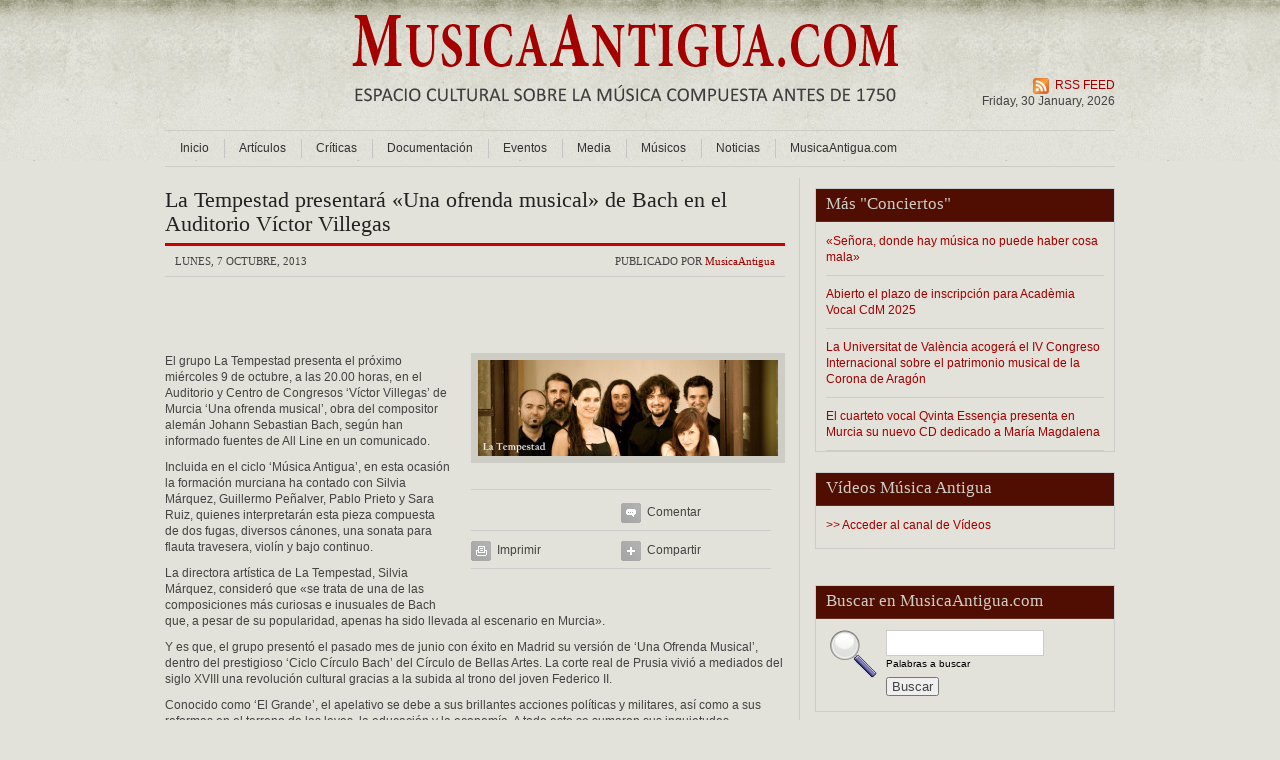

--- FILE ---
content_type: text/html; charset=UTF-8
request_url: https://musicaantigua.com/la-tempestad-presentara-una-ofrenda-musical-de-bach-en-el-auditorio-victor-villegas/
body_size: 14740
content:

<!DOCTYPE html PUBLIC "-//W3C//DTD XHTML 1.0 Transitional//EN" "http://www.w3.org/TR/xhtml1/DTD/xhtml1-transitional.dtd">
<html xmlns="http://www.w3.org/1999/xhtml" dir="ltr" lang="es" prefix="og: https://ogp.me/ns#">

<head profile="http://gmpg.org/xfn/11">
  <meta http-equiv="Content-Type" content="text/html; charset=UTF-8" />
  <meta http-equiv="X-UA-Compatible" content="IE=7" />
  <title>La Tempestad presentará «Una ofrenda musical» de Bach en el Auditorio Víctor Villegas - MusicaAntigua.com MusicaAntigua.com</title>
  <link rel="stylesheet" href="https://musicaantigua.com/wp-content/themes/globalnews/style.css" type="text/css" media="screen" />
  <link rel="stylesheet" href="https://musicaantigua.com/wp-content/themes/globalnews/css/print.css" type="text/css" media="print" />
  <!--[if lte IE 7]><link href="https://musicaantigua.com/wp-content/themes/globalnews/css/iehacks.css" rel="stylesheet" type="text/css" /><![endif]-->
  <!--[if IE 7]><link href="https://musicaantigua.com/wp-content/themes/globalnews/css/ie7hacks.css" rel="stylesheet" type="text/css" /><![endif]-->
  <!--[if IE 6]><link href="https://musicaantigua.com/wp-content/themes/globalnews/css/ie6hacks.css" rel="stylesheet" type="text/css" /><![endif]-->
  <link href="https://musicaantigua.com/wp-content/themes/globalnews/css/superfish.css" rel="stylesheet" type="text/css" />
  <link href="https://musicaantigua.com/wp-content/themes/globalnews/js/fancybox/jquery.fancybox-1.3.1.css" rel="stylesheet" type="text/css" />
  <link rel="alternate" type="application/rss+xml" title="MusicaAntigua.comRSS Feed" href="https://musicaantigua.com/feed/" />
  <link rel="alternate" type="application/atom+xml" title="MusicaAntigua.com Atom Feed" href="https://musicaantigua.com/feed/atom/" />
  <link rel="pingback" href="https://musicaantigua.com/xmlrpc.php" />
  <LINK REL=”SHORTCUT ICON” href=”http://www.musicaantigua.com/favicon.ico “>
  <script type="text/javascript" src="https://musicaantigua.com/wp-content/themes/globalnews/js/jquery.js"></script>
  <!--[if IE 6]>
  <script type="text/javascript" src="https://musicaantigua.com/wp-content/themes/globalnews/js/ie6pngfix.js"></script>
  <script type="text/javascript">
    DD_belatedPNG.fix('img, ul, ol, li, div, p, a, h1, h2, h3, h4, h5, h6, span, input, textarea, td');
  </script>
  <![endif]-->
  <script type="text/javascript" src="https://musicaantigua.com/wp-content/themes/globalnews/js/fancybox/jquery.fancybox-1.3.1.js"></script>
  <script type="text/javascript" src="https://musicaantigua.com/wp-content/themes/globalnews/js/superfish.js"></script>
  <script type="text/javascript" src="https://musicaantigua.com/wp-content/themes/globalnews/js/jcarousellite.js"></script>
  <script type="text/javascript" language="javascript">
    <!--
    $(function() {
      $(document).ready(function() {
        $('ul.sf-menu').superfish();
      });
      $("#news-jcarousel").jCarouselLite({
        btnNext: "#nextbut",
        btnPrev: "#prevbut"
      });
      $("a.zoom").fancybox({
        'titleShow'    : false,
        'transitionIn' : 'elastic',
        'transitionOut': 'elastic'
      });
    });
    //-->
  </script>

    
		<!-- All in One SEO 4.9.0 - aioseo.com -->
	<meta name="description" content="El grupo La Tempestad presenta el próximo miércoles 9 de octubre, a las 20.00 horas, en el Auditorio y Centro de Congresos &#039;Víctor Villegas&#039; de Murcia &#039;Una ofrenda musical&#039;, obra del compositor alemán Johann Sebastian Bach, según han informado fuentes de All Line en un comunicado. Incluida en el ciclo &#039;Música Antigua&#039;, en esta ocasión" />
	<meta name="robots" content="max-image-preview:large" />
	<meta name="author" content="MusicaAntigua"/>
	<link rel="canonical" href="https://musicaantigua.com/la-tempestad-presentara-una-ofrenda-musical-de-bach-en-el-auditorio-victor-villegas/" />
	<meta name="generator" content="All in One SEO (AIOSEO) 4.9.0" />
		<meta property="og:locale" content="es_ES" />
		<meta property="og:site_name" content="MusicaAntigua.com - La web de la Música Antigua" />
		<meta property="og:type" content="article" />
		<meta property="og:title" content="La Tempestad presentará «Una ofrenda musical» de Bach en el Auditorio Víctor Villegas - MusicaAntigua.com" />
		<meta property="og:description" content="El grupo La Tempestad presenta el próximo miércoles 9 de octubre, a las 20.00 horas, en el Auditorio y Centro de Congresos &#039;Víctor Villegas&#039; de Murcia &#039;Una ofrenda musical&#039;, obra del compositor alemán Johann Sebastian Bach, según han informado fuentes de All Line en un comunicado. Incluida en el ciclo &#039;Música Antigua&#039;, en esta ocasión" />
		<meta property="og:url" content="https://musicaantigua.com/la-tempestad-presentara-una-ofrenda-musical-de-bach-en-el-auditorio-victor-villegas/" />
		<meta property="article:published_time" content="2013-10-07T06:15:07+00:00" />
		<meta property="article:modified_time" content="2013-10-07T06:15:07+00:00" />
		<meta property="article:publisher" content="https://www.facebook.com/MusicaAntigua" />
		<meta name="twitter:card" content="summary" />
		<meta name="twitter:title" content="La Tempestad presentará «Una ofrenda musical» de Bach en el Auditorio Víctor Villegas - MusicaAntigua.com" />
		<meta name="twitter:description" content="El grupo La Tempestad presenta el próximo miércoles 9 de octubre, a las 20.00 horas, en el Auditorio y Centro de Congresos &#039;Víctor Villegas&#039; de Murcia &#039;Una ofrenda musical&#039;, obra del compositor alemán Johann Sebastian Bach, según han informado fuentes de All Line en un comunicado. Incluida en el ciclo &#039;Música Antigua&#039;, en esta ocasión" />
		<script type="application/ld+json" class="aioseo-schema">
			{"@context":"https:\/\/schema.org","@graph":[{"@type":"BlogPosting","@id":"https:\/\/musicaantigua.com\/la-tempestad-presentara-una-ofrenda-musical-de-bach-en-el-auditorio-victor-villegas\/#blogposting","name":"La Tempestad presentar\u00e1 \u00abUna ofrenda musical\u00bb de Bach en el Auditorio V\u00edctor Villegas - MusicaAntigua.com","headline":"La Tempestad presentar\u00e1 \u00abUna ofrenda musical\u00bb de Bach en el Auditorio V\u00edctor Villegas","author":{"@id":"https:\/\/musicaantigua.com\/author\/admin\/#author"},"publisher":{"@id":"https:\/\/musicaantigua.com\/#organization"},"datePublished":"2013-10-07T08:15:07+02:00","dateModified":"2013-10-07T08:15:07+02:00","inLanguage":"es-ES","mainEntityOfPage":{"@id":"https:\/\/musicaantigua.com\/la-tempestad-presentara-una-ofrenda-musical-de-bach-en-el-auditorio-victor-villegas\/#webpage"},"isPartOf":{"@id":"https:\/\/musicaantigua.com\/la-tempestad-presentara-una-ofrenda-musical-de-bach-en-el-auditorio-victor-villegas\/#webpage"},"articleSection":"Conciertos"},{"@type":"BreadcrumbList","@id":"https:\/\/musicaantigua.com\/la-tempestad-presentara-una-ofrenda-musical-de-bach-en-el-auditorio-victor-villegas\/#breadcrumblist","itemListElement":[{"@type":"ListItem","@id":"https:\/\/musicaantigua.com#listItem","position":1,"name":"Inicio","item":"https:\/\/musicaantigua.com","nextItem":{"@type":"ListItem","@id":"https:\/\/musicaantigua.com\/category\/eventos-de-musica-antigua\/#listItem","name":"Eventos"}},{"@type":"ListItem","@id":"https:\/\/musicaantigua.com\/category\/eventos-de-musica-antigua\/#listItem","position":2,"name":"Eventos","item":"https:\/\/musicaantigua.com\/category\/eventos-de-musica-antigua\/","nextItem":{"@type":"ListItem","@id":"https:\/\/musicaantigua.com\/category\/eventos-de-musica-antigua\/conciertos-de-musica-antigua\/#listItem","name":"Conciertos"},"previousItem":{"@type":"ListItem","@id":"https:\/\/musicaantigua.com#listItem","name":"Inicio"}},{"@type":"ListItem","@id":"https:\/\/musicaantigua.com\/category\/eventos-de-musica-antigua\/conciertos-de-musica-antigua\/#listItem","position":3,"name":"Conciertos","item":"https:\/\/musicaantigua.com\/category\/eventos-de-musica-antigua\/conciertos-de-musica-antigua\/","nextItem":{"@type":"ListItem","@id":"https:\/\/musicaantigua.com\/la-tempestad-presentara-una-ofrenda-musical-de-bach-en-el-auditorio-victor-villegas\/#listItem","name":"La Tempestad presentar\u00e1 \u00abUna ofrenda musical\u00bb de Bach en el Auditorio V\u00edctor Villegas"},"previousItem":{"@type":"ListItem","@id":"https:\/\/musicaantigua.com\/category\/eventos-de-musica-antigua\/#listItem","name":"Eventos"}},{"@type":"ListItem","@id":"https:\/\/musicaantigua.com\/la-tempestad-presentara-una-ofrenda-musical-de-bach-en-el-auditorio-victor-villegas\/#listItem","position":4,"name":"La Tempestad presentar\u00e1 \u00abUna ofrenda musical\u00bb de Bach en el Auditorio V\u00edctor Villegas","previousItem":{"@type":"ListItem","@id":"https:\/\/musicaantigua.com\/category\/eventos-de-musica-antigua\/conciertos-de-musica-antigua\/#listItem","name":"Conciertos"}}]},{"@type":"Organization","@id":"https:\/\/musicaantigua.com\/#organization","name":"MusicaAntigua.com","description":"La web de la M\u00fasica Antigua","url":"https:\/\/musicaantigua.com\/","sameAs":["https:\/\/www.facebook.com\/MusicaAntigua","https:\/\/www.instagram.com\/musicaantigua\/"]},{"@type":"Person","@id":"https:\/\/musicaantigua.com\/author\/admin\/#author","url":"https:\/\/musicaantigua.com\/author\/admin\/","name":"MusicaAntigua","image":{"@type":"ImageObject","@id":"https:\/\/musicaantigua.com\/la-tempestad-presentara-una-ofrenda-musical-de-bach-en-el-auditorio-victor-villegas\/#authorImage","url":"https:\/\/secure.gravatar.com\/avatar\/fc961909b761887ef0bd50005c567b336e88ff3f40e098eb0fccdec3530ff6bd?s=96&d=mm&r=g","width":96,"height":96,"caption":"MusicaAntigua"}},{"@type":"WebPage","@id":"https:\/\/musicaantigua.com\/la-tempestad-presentara-una-ofrenda-musical-de-bach-en-el-auditorio-victor-villegas\/#webpage","url":"https:\/\/musicaantigua.com\/la-tempestad-presentara-una-ofrenda-musical-de-bach-en-el-auditorio-victor-villegas\/","name":"La Tempestad presentar\u00e1 \u00abUna ofrenda musical\u00bb de Bach en el Auditorio V\u00edctor Villegas - MusicaAntigua.com","description":"El grupo La Tempestad presenta el pr\u00f3ximo mi\u00e9rcoles 9 de octubre, a las 20.00 horas, en el Auditorio y Centro de Congresos 'V\u00edctor Villegas' de Murcia 'Una ofrenda musical', obra del compositor alem\u00e1n Johann Sebastian Bach, seg\u00fan han informado fuentes de All Line en un comunicado. Incluida en el ciclo 'M\u00fasica Antigua', en esta ocasi\u00f3n","inLanguage":"es-ES","isPartOf":{"@id":"https:\/\/musicaantigua.com\/#website"},"breadcrumb":{"@id":"https:\/\/musicaantigua.com\/la-tempestad-presentara-una-ofrenda-musical-de-bach-en-el-auditorio-victor-villegas\/#breadcrumblist"},"author":{"@id":"https:\/\/musicaantigua.com\/author\/admin\/#author"},"creator":{"@id":"https:\/\/musicaantigua.com\/author\/admin\/#author"},"datePublished":"2013-10-07T08:15:07+02:00","dateModified":"2013-10-07T08:15:07+02:00"},{"@type":"WebSite","@id":"https:\/\/musicaantigua.com\/#website","url":"https:\/\/musicaantigua.com\/","name":"MusicaAntigua.com","description":"La web de la M\u00fasica Antigua","inLanguage":"es-ES","publisher":{"@id":"https:\/\/musicaantigua.com\/#organization"}}]}
		</script>
		<!-- All in One SEO -->

<link rel="alternate" type="application/rss+xml" title="MusicaAntigua.com &raquo; Comentario La Tempestad presentará «Una ofrenda musical» de Bach en el Auditorio Víctor Villegas del feed" href="https://musicaantigua.com/la-tempestad-presentara-una-ofrenda-musical-de-bach-en-el-auditorio-victor-villegas/feed/" />
<link rel="alternate" title="oEmbed (JSON)" type="application/json+oembed" href="https://musicaantigua.com/wp-json/oembed/1.0/embed?url=https%3A%2F%2Fmusicaantigua.com%2Fla-tempestad-presentara-una-ofrenda-musical-de-bach-en-el-auditorio-victor-villegas%2F" />
<link rel="alternate" title="oEmbed (XML)" type="text/xml+oembed" href="https://musicaantigua.com/wp-json/oembed/1.0/embed?url=https%3A%2F%2Fmusicaantigua.com%2Fla-tempestad-presentara-una-ofrenda-musical-de-bach-en-el-auditorio-victor-villegas%2F&#038;format=xml" />
<style id='wp-img-auto-sizes-contain-inline-css' type='text/css'>
img:is([sizes=auto i],[sizes^="auto," i]){contain-intrinsic-size:3000px 1500px}
/*# sourceURL=wp-img-auto-sizes-contain-inline-css */
</style>
<style id='wp-emoji-styles-inline-css' type='text/css'>

	img.wp-smiley, img.emoji {
		display: inline !important;
		border: none !important;
		box-shadow: none !important;
		height: 1em !important;
		width: 1em !important;
		margin: 0 0.07em !important;
		vertical-align: -0.1em !important;
		background: none !important;
		padding: 0 !important;
	}
/*# sourceURL=wp-emoji-styles-inline-css */
</style>
<style id='wp-block-library-inline-css' type='text/css'>
:root{--wp-block-synced-color:#7a00df;--wp-block-synced-color--rgb:122,0,223;--wp-bound-block-color:var(--wp-block-synced-color);--wp-editor-canvas-background:#ddd;--wp-admin-theme-color:#007cba;--wp-admin-theme-color--rgb:0,124,186;--wp-admin-theme-color-darker-10:#006ba1;--wp-admin-theme-color-darker-10--rgb:0,107,160.5;--wp-admin-theme-color-darker-20:#005a87;--wp-admin-theme-color-darker-20--rgb:0,90,135;--wp-admin-border-width-focus:2px}@media (min-resolution:192dpi){:root{--wp-admin-border-width-focus:1.5px}}.wp-element-button{cursor:pointer}:root .has-very-light-gray-background-color{background-color:#eee}:root .has-very-dark-gray-background-color{background-color:#313131}:root .has-very-light-gray-color{color:#eee}:root .has-very-dark-gray-color{color:#313131}:root .has-vivid-green-cyan-to-vivid-cyan-blue-gradient-background{background:linear-gradient(135deg,#00d084,#0693e3)}:root .has-purple-crush-gradient-background{background:linear-gradient(135deg,#34e2e4,#4721fb 50%,#ab1dfe)}:root .has-hazy-dawn-gradient-background{background:linear-gradient(135deg,#faaca8,#dad0ec)}:root .has-subdued-olive-gradient-background{background:linear-gradient(135deg,#fafae1,#67a671)}:root .has-atomic-cream-gradient-background{background:linear-gradient(135deg,#fdd79a,#004a59)}:root .has-nightshade-gradient-background{background:linear-gradient(135deg,#330968,#31cdcf)}:root .has-midnight-gradient-background{background:linear-gradient(135deg,#020381,#2874fc)}:root{--wp--preset--font-size--normal:16px;--wp--preset--font-size--huge:42px}.has-regular-font-size{font-size:1em}.has-larger-font-size{font-size:2.625em}.has-normal-font-size{font-size:var(--wp--preset--font-size--normal)}.has-huge-font-size{font-size:var(--wp--preset--font-size--huge)}.has-text-align-center{text-align:center}.has-text-align-left{text-align:left}.has-text-align-right{text-align:right}.has-fit-text{white-space:nowrap!important}#end-resizable-editor-section{display:none}.aligncenter{clear:both}.items-justified-left{justify-content:flex-start}.items-justified-center{justify-content:center}.items-justified-right{justify-content:flex-end}.items-justified-space-between{justify-content:space-between}.screen-reader-text{border:0;clip-path:inset(50%);height:1px;margin:-1px;overflow:hidden;padding:0;position:absolute;width:1px;word-wrap:normal!important}.screen-reader-text:focus{background-color:#ddd;clip-path:none;color:#444;display:block;font-size:1em;height:auto;left:5px;line-height:normal;padding:15px 23px 14px;text-decoration:none;top:5px;width:auto;z-index:100000}html :where(.has-border-color){border-style:solid}html :where([style*=border-top-color]){border-top-style:solid}html :where([style*=border-right-color]){border-right-style:solid}html :where([style*=border-bottom-color]){border-bottom-style:solid}html :where([style*=border-left-color]){border-left-style:solid}html :where([style*=border-width]){border-style:solid}html :where([style*=border-top-width]){border-top-style:solid}html :where([style*=border-right-width]){border-right-style:solid}html :where([style*=border-bottom-width]){border-bottom-style:solid}html :where([style*=border-left-width]){border-left-style:solid}html :where(img[class*=wp-image-]){height:auto;max-width:100%}:where(figure){margin:0 0 1em}html :where(.is-position-sticky){--wp-admin--admin-bar--position-offset:var(--wp-admin--admin-bar--height,0px)}@media screen and (max-width:600px){html :where(.is-position-sticky){--wp-admin--admin-bar--position-offset:0px}}

/*# sourceURL=wp-block-library-inline-css */
</style><style id='global-styles-inline-css' type='text/css'>
:root{--wp--preset--aspect-ratio--square: 1;--wp--preset--aspect-ratio--4-3: 4/3;--wp--preset--aspect-ratio--3-4: 3/4;--wp--preset--aspect-ratio--3-2: 3/2;--wp--preset--aspect-ratio--2-3: 2/3;--wp--preset--aspect-ratio--16-9: 16/9;--wp--preset--aspect-ratio--9-16: 9/16;--wp--preset--color--black: #000000;--wp--preset--color--cyan-bluish-gray: #abb8c3;--wp--preset--color--white: #ffffff;--wp--preset--color--pale-pink: #f78da7;--wp--preset--color--vivid-red: #cf2e2e;--wp--preset--color--luminous-vivid-orange: #ff6900;--wp--preset--color--luminous-vivid-amber: #fcb900;--wp--preset--color--light-green-cyan: #7bdcb5;--wp--preset--color--vivid-green-cyan: #00d084;--wp--preset--color--pale-cyan-blue: #8ed1fc;--wp--preset--color--vivid-cyan-blue: #0693e3;--wp--preset--color--vivid-purple: #9b51e0;--wp--preset--gradient--vivid-cyan-blue-to-vivid-purple: linear-gradient(135deg,rgb(6,147,227) 0%,rgb(155,81,224) 100%);--wp--preset--gradient--light-green-cyan-to-vivid-green-cyan: linear-gradient(135deg,rgb(122,220,180) 0%,rgb(0,208,130) 100%);--wp--preset--gradient--luminous-vivid-amber-to-luminous-vivid-orange: linear-gradient(135deg,rgb(252,185,0) 0%,rgb(255,105,0) 100%);--wp--preset--gradient--luminous-vivid-orange-to-vivid-red: linear-gradient(135deg,rgb(255,105,0) 0%,rgb(207,46,46) 100%);--wp--preset--gradient--very-light-gray-to-cyan-bluish-gray: linear-gradient(135deg,rgb(238,238,238) 0%,rgb(169,184,195) 100%);--wp--preset--gradient--cool-to-warm-spectrum: linear-gradient(135deg,rgb(74,234,220) 0%,rgb(151,120,209) 20%,rgb(207,42,186) 40%,rgb(238,44,130) 60%,rgb(251,105,98) 80%,rgb(254,248,76) 100%);--wp--preset--gradient--blush-light-purple: linear-gradient(135deg,rgb(255,206,236) 0%,rgb(152,150,240) 100%);--wp--preset--gradient--blush-bordeaux: linear-gradient(135deg,rgb(254,205,165) 0%,rgb(254,45,45) 50%,rgb(107,0,62) 100%);--wp--preset--gradient--luminous-dusk: linear-gradient(135deg,rgb(255,203,112) 0%,rgb(199,81,192) 50%,rgb(65,88,208) 100%);--wp--preset--gradient--pale-ocean: linear-gradient(135deg,rgb(255,245,203) 0%,rgb(182,227,212) 50%,rgb(51,167,181) 100%);--wp--preset--gradient--electric-grass: linear-gradient(135deg,rgb(202,248,128) 0%,rgb(113,206,126) 100%);--wp--preset--gradient--midnight: linear-gradient(135deg,rgb(2,3,129) 0%,rgb(40,116,252) 100%);--wp--preset--font-size--small: 13px;--wp--preset--font-size--medium: 20px;--wp--preset--font-size--large: 36px;--wp--preset--font-size--x-large: 42px;--wp--preset--spacing--20: 0.44rem;--wp--preset--spacing--30: 0.67rem;--wp--preset--spacing--40: 1rem;--wp--preset--spacing--50: 1.5rem;--wp--preset--spacing--60: 2.25rem;--wp--preset--spacing--70: 3.38rem;--wp--preset--spacing--80: 5.06rem;--wp--preset--shadow--natural: 6px 6px 9px rgba(0, 0, 0, 0.2);--wp--preset--shadow--deep: 12px 12px 50px rgba(0, 0, 0, 0.4);--wp--preset--shadow--sharp: 6px 6px 0px rgba(0, 0, 0, 0.2);--wp--preset--shadow--outlined: 6px 6px 0px -3px rgb(255, 255, 255), 6px 6px rgb(0, 0, 0);--wp--preset--shadow--crisp: 6px 6px 0px rgb(0, 0, 0);}:where(.is-layout-flex){gap: 0.5em;}:where(.is-layout-grid){gap: 0.5em;}body .is-layout-flex{display: flex;}.is-layout-flex{flex-wrap: wrap;align-items: center;}.is-layout-flex > :is(*, div){margin: 0;}body .is-layout-grid{display: grid;}.is-layout-grid > :is(*, div){margin: 0;}:where(.wp-block-columns.is-layout-flex){gap: 2em;}:where(.wp-block-columns.is-layout-grid){gap: 2em;}:where(.wp-block-post-template.is-layout-flex){gap: 1.25em;}:where(.wp-block-post-template.is-layout-grid){gap: 1.25em;}.has-black-color{color: var(--wp--preset--color--black) !important;}.has-cyan-bluish-gray-color{color: var(--wp--preset--color--cyan-bluish-gray) !important;}.has-white-color{color: var(--wp--preset--color--white) !important;}.has-pale-pink-color{color: var(--wp--preset--color--pale-pink) !important;}.has-vivid-red-color{color: var(--wp--preset--color--vivid-red) !important;}.has-luminous-vivid-orange-color{color: var(--wp--preset--color--luminous-vivid-orange) !important;}.has-luminous-vivid-amber-color{color: var(--wp--preset--color--luminous-vivid-amber) !important;}.has-light-green-cyan-color{color: var(--wp--preset--color--light-green-cyan) !important;}.has-vivid-green-cyan-color{color: var(--wp--preset--color--vivid-green-cyan) !important;}.has-pale-cyan-blue-color{color: var(--wp--preset--color--pale-cyan-blue) !important;}.has-vivid-cyan-blue-color{color: var(--wp--preset--color--vivid-cyan-blue) !important;}.has-vivid-purple-color{color: var(--wp--preset--color--vivid-purple) !important;}.has-black-background-color{background-color: var(--wp--preset--color--black) !important;}.has-cyan-bluish-gray-background-color{background-color: var(--wp--preset--color--cyan-bluish-gray) !important;}.has-white-background-color{background-color: var(--wp--preset--color--white) !important;}.has-pale-pink-background-color{background-color: var(--wp--preset--color--pale-pink) !important;}.has-vivid-red-background-color{background-color: var(--wp--preset--color--vivid-red) !important;}.has-luminous-vivid-orange-background-color{background-color: var(--wp--preset--color--luminous-vivid-orange) !important;}.has-luminous-vivid-amber-background-color{background-color: var(--wp--preset--color--luminous-vivid-amber) !important;}.has-light-green-cyan-background-color{background-color: var(--wp--preset--color--light-green-cyan) !important;}.has-vivid-green-cyan-background-color{background-color: var(--wp--preset--color--vivid-green-cyan) !important;}.has-pale-cyan-blue-background-color{background-color: var(--wp--preset--color--pale-cyan-blue) !important;}.has-vivid-cyan-blue-background-color{background-color: var(--wp--preset--color--vivid-cyan-blue) !important;}.has-vivid-purple-background-color{background-color: var(--wp--preset--color--vivid-purple) !important;}.has-black-border-color{border-color: var(--wp--preset--color--black) !important;}.has-cyan-bluish-gray-border-color{border-color: var(--wp--preset--color--cyan-bluish-gray) !important;}.has-white-border-color{border-color: var(--wp--preset--color--white) !important;}.has-pale-pink-border-color{border-color: var(--wp--preset--color--pale-pink) !important;}.has-vivid-red-border-color{border-color: var(--wp--preset--color--vivid-red) !important;}.has-luminous-vivid-orange-border-color{border-color: var(--wp--preset--color--luminous-vivid-orange) !important;}.has-luminous-vivid-amber-border-color{border-color: var(--wp--preset--color--luminous-vivid-amber) !important;}.has-light-green-cyan-border-color{border-color: var(--wp--preset--color--light-green-cyan) !important;}.has-vivid-green-cyan-border-color{border-color: var(--wp--preset--color--vivid-green-cyan) !important;}.has-pale-cyan-blue-border-color{border-color: var(--wp--preset--color--pale-cyan-blue) !important;}.has-vivid-cyan-blue-border-color{border-color: var(--wp--preset--color--vivid-cyan-blue) !important;}.has-vivid-purple-border-color{border-color: var(--wp--preset--color--vivid-purple) !important;}.has-vivid-cyan-blue-to-vivid-purple-gradient-background{background: var(--wp--preset--gradient--vivid-cyan-blue-to-vivid-purple) !important;}.has-light-green-cyan-to-vivid-green-cyan-gradient-background{background: var(--wp--preset--gradient--light-green-cyan-to-vivid-green-cyan) !important;}.has-luminous-vivid-amber-to-luminous-vivid-orange-gradient-background{background: var(--wp--preset--gradient--luminous-vivid-amber-to-luminous-vivid-orange) !important;}.has-luminous-vivid-orange-to-vivid-red-gradient-background{background: var(--wp--preset--gradient--luminous-vivid-orange-to-vivid-red) !important;}.has-very-light-gray-to-cyan-bluish-gray-gradient-background{background: var(--wp--preset--gradient--very-light-gray-to-cyan-bluish-gray) !important;}.has-cool-to-warm-spectrum-gradient-background{background: var(--wp--preset--gradient--cool-to-warm-spectrum) !important;}.has-blush-light-purple-gradient-background{background: var(--wp--preset--gradient--blush-light-purple) !important;}.has-blush-bordeaux-gradient-background{background: var(--wp--preset--gradient--blush-bordeaux) !important;}.has-luminous-dusk-gradient-background{background: var(--wp--preset--gradient--luminous-dusk) !important;}.has-pale-ocean-gradient-background{background: var(--wp--preset--gradient--pale-ocean) !important;}.has-electric-grass-gradient-background{background: var(--wp--preset--gradient--electric-grass) !important;}.has-midnight-gradient-background{background: var(--wp--preset--gradient--midnight) !important;}.has-small-font-size{font-size: var(--wp--preset--font-size--small) !important;}.has-medium-font-size{font-size: var(--wp--preset--font-size--medium) !important;}.has-large-font-size{font-size: var(--wp--preset--font-size--large) !important;}.has-x-large-font-size{font-size: var(--wp--preset--font-size--x-large) !important;}
/*# sourceURL=global-styles-inline-css */
</style>

<style id='classic-theme-styles-inline-css' type='text/css'>
/*! This file is auto-generated */
.wp-block-button__link{color:#fff;background-color:#32373c;border-radius:9999px;box-shadow:none;text-decoration:none;padding:calc(.667em + 2px) calc(1.333em + 2px);font-size:1.125em}.wp-block-file__button{background:#32373c;color:#fff;text-decoration:none}
/*# sourceURL=/wp-includes/css/classic-themes.min.css */
</style>
<link rel='stylesheet' id='wpa-css-css' href='https://musicaantigua.com/wp-content/plugins/honeypot/includes/css/wpa.css?ver=2.3.04' type='text/css' media='all' />
<link rel='stylesheet' id='zbplayer-style-css' href='https://musicaantigua.com/wp-content/plugins/zbplayer/css/zbPlayer.css?ver=6.9' type='text/css' media='all' />
<script type="text/javascript" src="https://musicaantigua.com/wp-includes/js/jquery/jquery.min.js?ver=3.7.1" id="jquery-core-js"></script>
<script type="text/javascript" src="https://musicaantigua.com/wp-includes/js/jquery/jquery-migrate.min.js?ver=3.4.1" id="jquery-migrate-js"></script>
<script type="text/javascript" src="https://musicaantigua.com/wp-content/plugins/zbplayer/js/zbPlayerFlash.js?ver=6.9" id="zbplayer-flash-js"></script>
<link rel="https://api.w.org/" href="https://musicaantigua.com/wp-json/" /><link rel="alternate" title="JSON" type="application/json" href="https://musicaantigua.com/wp-json/wp/v2/posts/15412" /><link rel="EditURI" type="application/rsd+xml" title="RSD" href="https://musicaantigua.com/xmlrpc.php?rsd" />
<meta name="generator" content="WordPress 6.9" />
<link rel='shortlink' href='https://musicaantigua.com/?p=15412' />
<link rel="icon" href="https://musicaantigua.com/wp-content/uploads/2024/02/musica-antigua-120x120.jpg" sizes="32x32" />
<link rel="icon" href="https://musicaantigua.com/wp-content/uploads/2024/02/musica-antigua.jpg" sizes="192x192" />
<link rel="apple-touch-icon" href="https://musicaantigua.com/wp-content/uploads/2024/02/musica-antigua.jpg" />
<meta name="msapplication-TileImage" content="https://musicaantigua.com/wp-content/uploads/2024/02/musica-antigua.jpg" />
  
<link rel='stylesheet' id='yarppRelatedCss-css' href='https://musicaantigua.com/wp-content/plugins/yet-another-related-posts-plugin/style/related.css?ver=5.30.11' type='text/css' media='all' />
</head>
<body>


<!-- script facebook para cada post (en la plantilla pag. principal está el código del botón facebook) -->

<div id="fb-root"></div>
<script>(function(d, s, id) {
  var js, fjs = d.getElementsByTagName(s)[0];
  if (d.getElementById(id)) return;
  js = d.createElement(s); js.id = id;
  js.src = "//connect.facebook.net/es_ES/all.js#xfbml=1";
  fjs.parentNode.insertBefore(js, fjs);
}(document, 'script', 'facebook-jssdk'));</script>

<!-- Fin script facebook para cada post-->


<!-- script twitter para cada post (en la plantilla pag. principal está el código del botón twittear) -->

<script>!function(d,s,id){var js,fjs=d.getElementsByTagName(s)[0],p=/^http:/.test(d.location)?'http':'https';if(!d.getElementById(id)){js=d.createElement(s);js.id=id;js.src=p+'://platform.twitter.com/widgets.js';fjs.parentNode.insertBefore(js,fjs);}}(document, 'script', 'twitter-wjs');</script>

<!-- Fin script twitter para cada post-->

<div class="page">

<!-- Wrapper -->
<div class="rapidxwpr">

  <!-- Header -->
  <div id="header">

    <div class="forcast">
<br><br>
<a href="javascript: void(0)" 
   onclick="window.open('http://www.ancientfm.com/flashplayer.php', 
  'Música Antigua', 
  'width=380, height=140'); 
   return false;">
<img src="http://www.musicaantigua.com/wp-content/themes/globalnews/images/ancient.png"  width="0px"></a>
    </div>
  
    <!-- Logo -->
    <div class="logo">
    <a href="https://musicaantigua.com/" title="MusicaAntigua.com - La web de la Música Antigua"><img id="logo" src="https://musicaantigua.com/wp-content/themes/globalnews/images/logo.png" alt="MusicaAntigua.com" title="MusicaAntigua.com - La web de la Música Antigua" /></a>

</div>
    <!-- /Logo -->
    <!-- today date -->

    <div class="today-date">

	<a href="https://musicaantigua.com/la-tempestad-presentara-una-ofrenda-musical-de-bach-en-el-auditorio-victor-villegas/feed/">RSS FEED</a><br />
	Friday, 30  January, 2026    </div>
    <!-- / today date -->

  </div>
  <!-- /Header -->

  <!-- Main Menu -->
  <div id="mainmenu">
    <ul class="sf-menu">
      <li class="item1"><a href="https://musicaantigua.com/">Inicio</a></li>
    	<li class="cat-item cat-item-26"><a href="https://musicaantigua.com/category/articulos-musica-antigua-barroca-medieval-renacimiento-coral-sacra-religiosa/">Artículos</a>
<ul class='children'>
	<li class="cat-item cat-item-43"><a href="https://musicaantigua.com/category/articulos-musica-antigua-barroca-medieval-renacimiento-coral-sacra-religiosa/entrevistas-de-musica-antigua/">Entrevistas</a>
</li>
</ul>
</li>
	<li class="cat-item cat-item-49"><a href="https://musicaantigua.com/category/criticas/">Críticas</a>
<ul class='children'>
	<li class="cat-item cat-item-52"><a href="https://musicaantigua.com/category/criticas/criticas-de-conciertos/">Críticas de conciertos</a>
</li>
	<li class="cat-item cat-item-51"><a href="https://musicaantigua.com/category/criticas/criticas-de-discos-de-musica-antigua/">Críticas de Discos</a>
</li>
</ul>
</li>
	<li class="cat-item cat-item-30"><a href="https://musicaantigua.com/category/documentacion-y-archivos-de-musica-antigua/">Documentación</a>
<ul class='children'>
	<li class="cat-item cat-item-35"><a href="https://musicaantigua.com/category/documentacion-y-archivos-de-musica-antigua/libros-de-musica-antigua-musica-medieval-musica-renacimiento-musica-sacra-musica-barroca/">Libros</a>
</li>
	<li class="cat-item cat-item-31"><a href="https://musicaantigua.com/category/documentacion-y-archivos-de-musica-antigua/partituras-de-musica-antigua/">Partituras</a>
</li>
</ul>
</li>
	<li class="cat-item cat-item-29 current-cat-parent current-cat-ancestor"><a href="https://musicaantigua.com/category/eventos-de-musica-antigua/">Eventos</a>
<ul class='children'>
	<li class="cat-item cat-item-39"><a href="https://musicaantigua.com/category/eventos-de-musica-antigua/ciclos-musica-antigua/">Ciclos</a>
</li>
	<li class="cat-item cat-item-4 current-cat"><a aria-current="page" href="https://musicaantigua.com/category/eventos-de-musica-antigua/conciertos-de-musica-antigua/">Conciertos</a>
</li>
	<li class="cat-item cat-item-7"><a href="https://musicaantigua.com/category/eventos-de-musica-antigua/conferencias-de-musica-antigua/">Conferencias</a>
</li>
	<li class="cat-item cat-item-6"><a href="https://musicaantigua.com/category/eventos-de-musica-antigua/cursos-de-musica-antigua/">Cursos</a>
</li>
	<li class="cat-item cat-item-36"><a href="https://musicaantigua.com/category/eventos-de-musica-antigua/exposiciones-musica-antigua/">Exposiciones</a>
</li>
	<li class="cat-item cat-item-34"><a href="https://musicaantigua.com/category/eventos-de-musica-antigua/festivales-musica-antigua/">Festivales</a>
</li>
	<li class="cat-item cat-item-37"><a href="https://musicaantigua.com/category/eventos-de-musica-antigua/talleres-musica-antigua/">Talleres</a>
</li>
</ul>
</li>
	<li class="cat-item cat-item-28"><a href="https://musicaantigua.com/category/audio-y-videos-de-musica-antigua/">Media</a>
<ul class='children'>
	<li class="cat-item cat-item-17"><a href="https://musicaantigua.com/category/audio-y-videos-de-musica-antigua/audio-de-musica-antigua/">Audio</a>
</li>
	<li class="cat-item cat-item-41"><a href="https://musicaantigua.com/category/audio-y-videos-de-musica-antigua/cd/">CD</a>
</li>
	<li class="cat-item cat-item-60"><a href="https://musicaantigua.com/category/audio-y-videos-de-musica-antigua/documentales-musica-antigua/">Documentales</a>
</li>
	<li class="cat-item cat-item-40"><a href="https://musicaantigua.com/category/audio-y-videos-de-musica-antigua/peliculas-musica-antigua/">Películas</a>
</li>
	<li class="cat-item cat-item-5"><a href="https://musicaantigua.com/category/audio-y-videos-de-musica-antigua/videos-de-musica-antigua/">Vídeos</a>
</li>
</ul>
</li>
	<li class="cat-item cat-item-50"><a href="https://musicaantigua.com/category/musicos/">Músicos</a>
<ul class='children'>
	<li class="cat-item cat-item-23"><a href="https://musicaantigua.com/category/musicos/compositores/">Compositores</a>
</li>
	<li class="cat-item cat-item-22"><a href="https://musicaantigua.com/category/musicos/ensembles/">Ensembles</a>
</li>
	<li class="cat-item cat-item-42"><a href="https://musicaantigua.com/category/musicos/musicos-interpretes/">Intérpretes</a>
</li>
</ul>
</li>
	<li class="cat-item cat-item-3"><a href="https://musicaantigua.com/category/noticias-de-musica-antigua/">Noticias</a>
</li>
<li class="page_item page-item-48"><a href="https://musicaantigua.com/quienes-somos/">MusicaAntigua.com</a></li>
    </ul>
  </div>
  <!-- /Main Menu -->

  <!-- main body -->
  <div id="middle_single">
 
    <!-- right column -->
    <div id="right" class="clearingfix">
    
                        <!-- sidebox -->
      <div class="sidebox" id="also_in">
        <h3>Más "<a href="https://musicaantigua.com/category/eventos-de-musica-antigua/conciertos-de-musica-antigua/" rel="category tag">Conciertos</a>"</h3>
        <ul class="single_extras">
          <li><a href="https://musicaantigua.com/senora-donde-hay-musica-no-puede-haber-cosa-mala/">«Señora, donde hay música no puede haber cosa mala»</a></li><li><a href="https://musicaantigua.com/abierto-el-plazo-de-inscripcion-para-academia-vocal-cdm-2025/">Abierto el plazo de inscripción para Acadèmia Vocal CdM 2025</a></li><li><a href="https://musicaantigua.com/la-universitat-de-valencia-acogera-el-iv-congreso-internacional-sobre-el-patrimonio-musical-de-la-corona-de-aragon/">La Universitat de València acogerá el IV Congreso Internacional sobre el patrimonio musical de la Corona de Aragón</a></li><li><a href="https://musicaantigua.com/el-cuarteto-vocal-qvinta-essencia-presenta-en-murcia-su-nuevo-cd-dedicado-a-maria-magdalena/">El cuarteto vocal Qvinta Essençia presenta en Murcia su nuevo CD dedicado a María Magdalena</a></li>        </ul>
      </div>
      <!-- / sidebox -->
            
      <div class="sidebox" id="search">



<h3>Vídeos Música Antigua</h3>

<script src="https://www.gmodules.com/ig/ifr?url=http://www.google.com/ig/modules/youtube.xml&up_channel=belarmo&synd=open&w=280&h=390&title=&border=&output=js"></script>

<a href="https://www.youtube.com/user/Belarmo/videos?flow=grid&view=0">>> Acceder al canal de Vídeos</a>
</div>
  <!-- sidebox -->

<br>

  <div class="sidebox" id="search">
    <h3>Buscar en MusicaAntigua.com</h3>
    <form role="search" method="get" id="searchform" action="https://musicaantigua.com" >
      <ul>
        <li><input type="text" value="" name="s" id="s" /><small>Palabras a buscar</small></li>
        <li><input type="submit" id="searchsubmit" value="&nbsp;Buscar&nbsp;" /></li>
      </ul>
    </form>
  </div>
  <!-- / sidebox -->
  
  <!-- sidebox -->
  <div class="sidebox" id="subscribe">
    <h3>Alertas de noticias por E-Mail</h3>
    <form action="https://feedburner.google.com/fb/a/mailverify" method="post" target="popupwindow" onsubmit="window.open('http://feedburner.google.com/fb/a/mailverify?uri=iShift', 'popupwindow', 'scrollbars=yes,width=550,height=520');return true">
      <ul>
        <li><input type="text" name="email" class="email" /><small>Si quieres recibir noticias de Música Antigua, envía tu email.</small></li>
        <li><input type="hidden" value="iShift" name="uri"/><input type="hidden" name="loc" value="en_US"/><input type="submit" value="&nbsp;&nbsp;Enviar&nbsp;&nbsp;" /></li>
      </ul>
    </form>
  </div>
  <!-- / sidebox -->
  
  

  <!-- sidebox -->
  <div class="sidebox" id="related_news">
    <h3>Noticias relacionadas</h3>
    <ul class="single_extras">
      <div class='yarpp yarpp-related yarpp-related-website yarpp-template-list'>
<!-- YARPP List -->
<h3>Publicaciones relacionadas:</h3><ol>
<li><a href="https://musicaantigua.com/el-circulo-bach-dedica-el-fin-de-semana-a-la-ofrenda-musical/" rel="bookmark" title="El CIRCULO BACH dedica el fin de semana a “LA OFRENDA MUSICAL”">El CIRCULO BACH dedica el fin de semana a “LA OFRENDA MUSICAL”</a></li>
<li><a href="https://musicaantigua.com/la-asociacion-pro-musica-premia-a-la-tempestad/" rel="bookmark" title="La Asociación Pro Música premia a &#8216;La Tempestad&#8217;">La Asociación Pro Música premia a &#8216;La Tempestad&#8217;</a></li>
<li><a href="https://musicaantigua.com/la-tempestad-actuara-en-la-encarnacion-de-almunecar/" rel="bookmark" title="La Tempestad actuará en la Encarnación de Almuñécar">La Tempestad actuará en la Encarnación de Almuñécar</a></li>
<li><a href="https://musicaantigua.com/la-tempestad/" rel="bookmark" title="La Tempestad">La Tempestad</a></li>
</ol>
</div>
    </ul>
  </div>
  <!-- / sidebox -->


  <!-- advert -->
  <div class="advert">
      </div>
  <!-- advert -->

     
    </div>
    <!-- / right column -->
    
    <!-- content column -->
    <div id="main">
    
      <div class="post" id="post-15412">
                <h1><a href="https://musicaantigua.com/la-tempestad-presentara-una-ofrenda-musical-de-bach-en-el-auditorio-victor-villegas/" title="La Tempestad presentará «Una ofrenda musical» de Bach en el Auditorio Víctor Villegas">La Tempestad presentará «Una ofrenda musical» de Bach en el Auditorio Víctor Villegas</a></h1>
        <p class="postmetadata"><span>Publicado por <a href="https://musicaantigua.com/author/admin/" title="Entradas de MusicaAntigua" rel="author">MusicaAntigua</a></span>lunes, 7  octubre, 2013  </p>

<iframe src="https://www.facebook.com/plugins/like.php?href=https%3A%2F%2Fmusicaantigua.com%2Fla-tempestad-presentara-una-ofrenda-musical-de-bach-en-el-auditorio-victor-villegas%2F&amp;layout=button_count&amp;show_faces=false&amp;width=98&amp;action=like&amp;font=verdana&amp;colorscheme=light&amp;height=21" scrolling="no" frameborder="0" style="border:none; overflow:hidden; width=98px; height:21px;" allowTransparency="true"></iframe>
<iframe src="https://www.facebook.com/plugins/like.php?href=https%3A%2F%2Fmusicaantigua.com%2Fla-tempestad-presentara-una-ofrenda-musical-de-bach-en-el-auditorio-victor-villegas%2F&amp;layout=standard&amp;show_faces=false&amp;width=550&amp;action=recommend&amp;colorscheme=light" scrolling="no" frameborder="0" allowTransparency="true" style="border:none; overflow:hidden; width:550px; height:30px"></iframe>

<div class="post_image">
          <a href="http://www.musicaantigua.com/wp-content/uploads/2012/03/LaTempestad.jpg" title="La Tempestad presentará «Una ofrenda musical» de Bach en el Auditorio Víctor Villegas" class="zoom"><img src="https://musicaantigua.com/wp-content/themes/globalnews/timthumb.php?src=http://www.musicaantigua.com/wp-content/uploads/2012/03/LaTempestad.jpg&w=300&zc=1" alt="La Tempestad presentará «Una ofrenda musical» de Bach en el Auditorio Víctor Villegas" class="post_image" /></a><br /><br />
     <ul id="post-links" class="clearingfix">
            <li class="email"><br></li>
            <li class="comments"><a href="#respond">Comentar</a></li>
            <li class="print"><a href="javascript:window.print()">Imprimir</a></li>
            <script type="text/javascript">var addthis_pub="49f3b26b0ed18b53";</script>
            <li class="favorite"><a href="http://www.addthis.com/bookmark.php?v=20" onmouseover="return addthis_open(this, '', '[URL]', '[TITLE]')" onmouseout="addthis_close()" onclick="return addthis_sendto()">Compartir</a></li>

            <script type="text/javascript" src="https://s7.addthis.com/js/200/addthis_widget.js"></script>
            <SCRIPT LANGUAGE="JavaScript">
              <!-- Begin
              function bookmark()
              {
                bookmarkurl="https://musicaantigua.com/la-tempestad-presentara-una-ofrenda-musical-de-bach-en-el-auditorio-victor-villegas/"
                bookmarktitle="La Tempestad presentará «Una ofrenda musical» de Bach en el Auditorio Víctor Villegas"
                if (document.all)
                window.external.AddFavorite(bookmarkurl,bookmarktitle)
                else if (window.sidebar) // firefox
                window.sidebar.addPanel(bookmarktitle, bookmarkurl, "");
              }
              // End -->
            </script>
          </ul>
        </div>

       <div class="post_entry"><p>El grupo La Tempestad presenta el próximo miércoles 9 de octubre, a las 20.00 horas, en el Auditorio y Centro de Congresos &#8216;Víctor Villegas&#8217; de Murcia &#8216;Una ofrenda musical&#8217;, obra del compositor alemán Johann Sebastian Bach, según han informado fuentes de All Line en un comunicado.</p>
<p>   Incluida en el ciclo &#8216;Música Antigua&#8217;, en esta ocasión la formación murciana ha contado con Silvia Márquez, Guillermo Peñalver, Pablo Prieto y Sara Ruiz, quienes interpretarán esta pieza compuesta de dos fugas, diversos cánones, una sonata para flauta travesera, violín y bajo continuo.</p>
<p>   La directora artística de La Tempestad, Silvia Márquez, consideró que «se trata de una de las composiciones más curiosas e inusuales de Bach que, a pesar de su popularidad, apenas ha sido llevada al escenario en Murcia».</p>
<p>   Y es que, el grupo presentó el pasado mes de junio con éxito en Madrid su versión de &#8216;Una Ofrenda Musical&#8217;, dentro del prestigioso &#8216;Ciclo Círculo Bach&#8217; del Círculo de Bellas Artes. La corte real de Prusia vivió a mediados del siglo XVIII una revolución cultural gracias a la subida al trono del joven Federico II.</p>
<p>   Conocido como &#8216;El Grande&#8217;, el apelativo se debe a sus brillantes acciones políticas y militares, así como a sus reformas en el terreno de las leyes, la educación y la economía. A todo esto se sumaron sus inquietudes intelectuales, fuertemente influenciadas por Francia y el espíritu de la Ilustración, que le hicieron rodearse de las grandes figuras del entorno cultural europeo.</p>
<p>   La obra surgió de un reto planteado por el Rey Federico II de Prusia, quien desafió a Bach a que improvisara, a partir de un complicado tema musical, una fuga sobre el fortepiano. El maestro alemán decidió componer, a partir de ella, una hermosa y complicada obra de imposibles juegos musicales que envió al rey lujosamente encuadernada en oro y con una dedicatoria.</p>
<p>   Asimismo, alumnos de diversos centros educativos de Murcia disfrutarán en la mañana del miércoles de octubre en el Auditorio de la pieza &#8216;Un regalo para el rey&#8217;, un concierto de enfoque pedagógico para acercar esta compleja obra de Bach a los escolares.</p>
<p>   Nacido en el año 2000, La Tempestad es actualmente uno de los grupos de referencia en el ámbito de la interpretación histórica en España. Con una especial predilección por la música de cámara, su enfoque instrumental se refleja en programas de Luigi Boccherini, Jean-Philipe Rameau o Joseph Haydn, así como autores españoles como Antonio Soler o Juan Oliver y Astorga.</p>
<p>   La Tempestad, grupo fundador de la Asociación de Grupos Españoles de Música Antigua (GEMA), ha recibido apoyo del Instituto Nacional de las Artes Escénicas y de la Música y desde el año 2012 es Grupo Residente del Auditorio y Centro de Congresos &#8216;Víctor Villegas&#8217; de la Región de Murcia. Además, en 2011 recibió el galardón de la Asociación Promúsica de Murcia como &#8216;Promúsicos del año&#8217;.</p>
<p>   Paralelamente, ha tocado en las principales salas y festivales de música antigua como el Festival Musika-Música del Palacio Euskalduna en Bilbao, el Festival de Música Antigua de Aranjuez, el Festival Internacional de Daroca y Ciclo de Cantatas del Ayuntamiento de Madrid, entre otros.</p>
<p>   Destaca, además su participación en el VII y en el VIII Festival Internacional de Música Renacentista y Barroca &#8216;Misiones de Chiquitos&#8217; en Bolivia y en el Encuentro Euro-boliviano de La Paz, así como la publicación de la primera grabación mundial de las 12 Sinfonías de Londres de J.Haydn en el arreglo de J.P. Salomon y la reciente aparición en el nuevo formato Geaster Pendrive de su último álbum &#8216;Mozart infrecuente&#8217;.</p>
<p>Fuente: <a href="http://www.europapress.es/murcia/noticia-tempestad-presenta-proximo-miercoles-ofrenda-musical-bach-auditorio-victor-villegas-20131006115944.html#AqZ1tLgbVPcXoV6A" target="_blank">EuropaPress.es</a></p>

<script>
var zbPregResult = '0';
</script>
<div class='yarpp yarpp-related yarpp-related-website yarpp-template-list'>
<!-- YARPP List -->
<h3>Publicaciones relacionadas:</h3><ol>
<li><a href="https://musicaantigua.com/el-circulo-bach-dedica-el-fin-de-semana-a-la-ofrenda-musical/" rel="bookmark" title="El CIRCULO BACH dedica el fin de semana a “LA OFRENDA MUSICAL”">El CIRCULO BACH dedica el fin de semana a “LA OFRENDA MUSICAL”</a></li>
<li><a href="https://musicaantigua.com/la-asociacion-pro-musica-premia-a-la-tempestad/" rel="bookmark" title="La Asociación Pro Música premia a &#8216;La Tempestad&#8217;">La Asociación Pro Música premia a &#8216;La Tempestad&#8217;</a></li>
<li><a href="https://musicaantigua.com/la-tempestad-actuara-en-la-encarnacion-de-almunecar/" rel="bookmark" title="La Tempestad actuará en la Encarnación de Almuñécar">La Tempestad actuará en la Encarnación de Almuñécar</a></li>
<li><a href="https://musicaantigua.com/la-tempestad/" rel="bookmark" title="La Tempestad">La Tempestad</a></li>
</ol>
</div>
</div>
       <div class="fb-comments" data-href="https://musicaantigua.com/la-tempestad-presentara-una-ofrenda-musical-de-bach-en-el-auditorio-victor-villegas/" data-width="600" data-numposts="15" data-colorscheme="light"></div>
                <!--  -->
        <div id="comments">
    <h3>No hay comentarios sobre &#8220;La Tempestad presentará «Una ofrenda musical» de Bach en el Auditorio Víctor Villegas&#8221;</h3>

    
          <!-- If comments are open, but there are no comments. -->
      <center><a href="#respond" title="Add a comment"><h6>Añadir un comentario.</h6></a></center>

       

  
  <div id="respond">

    <h3>Escribir un comentario</h3>
    <div class="cancel-comment-reply">
      <a rel="nofollow" id="cancel-comment-reply-link" href="/la-tempestad-presentara-una-ofrenda-musical-de-bach-en-el-auditorio-victor-villegas/#respond" style="display:none;">Haz clic aquí para cancelar la respuesta.</a>    </div>

    
    <form action="https://musicaantigua.com/wp-comments-post.php" method="post" id="commentform">

    
    <p><label for="author">Nombre </label><br />
    <input type="text" name="author" id="author" value="" size="22" tabindex="1"  /></p>

    <!--<p><label for="email">Mail (no se publicará) </label><br />
    <input type="text" name="email" id="email" value="" size="22" tabindex="2"  /></p>

    <p><label for="url">Página WEB</label><br />
    <input type="text" name="url" id="url" value="" size="22" tabindex="3" /></p>-->

    
    <!--<p><small><strong>XHTML:</strong> Puedes utilizar estas etiquetas: <code>&lt;a href=&quot;&quot; title=&quot;&quot;&gt; &lt;abbr title=&quot;&quot;&gt; &lt;acronym title=&quot;&quot;&gt; &lt;b&gt; &lt;blockquote cite=&quot;&quot;&gt; &lt;cite&gt; &lt;code&gt; &lt;del datetime=&quot;&quot;&gt; &lt;em&gt; &lt;i&gt; &lt;q cite=&quot;&quot;&gt; &lt;s&gt; &lt;strike&gt; &lt;strong&gt; </code></small></p>-->

    <p><label for="comment">Comentario</label><br />
    <textarea name="comment" id="comment" cols="100%" rows="10" tabindex="4"></textarea></p>

    <p><input name="submit" type="submit" id="submit" tabindex="5" value="Enviar comentario" />
    <input type='hidden' name='comment_post_ID' value='15412' id='comment_post_ID' />
<input type='hidden' name='comment_parent' id='comment_parent' value='0' />
    </p>
    <p style="display: none;"><input type="hidden" id="akismet_comment_nonce" name="akismet_comment_nonce" value="c3fdec1661" /></p><p style="display: none !important;" class="akismet-fields-container" data-prefix="ak_"><label>&#916;<textarea name="ak_hp_textarea" cols="45" rows="8" maxlength="100"></textarea></label><input type="hidden" id="ak_js_1" name="ak_js" value="25"/><script>document.getElementById( "ak_js_1" ).setAttribute( "value", ( new Date() ).getTime() );</script></p>
    </form>

      </div>

</div>
              </div>
    </div>
    <!-- / content column -->
  </div>
  <!-- / main body -->

  <!-- main body -->
  <div id="middle_alt">
  
    <!-- right column -->
    <div id="right" class="clearingfix">
    
      <!-- advert -->
      <!-- <div class="advert"> -->
      <!--   -->
      <!-- </div> -->
      <!-- advert -->
    
    </div>
    <!-- / right column -->
   
    <!-- content column -->
    <div id="main" class="clearingfix">
    
      <!-- news boxes -->
      <div class="news_boxes">
      
        <div class="boxes first">
          <ul>
                                    <li>
              <h5 class="category"><a href="https://musicaantigua.com/category/audio-y-videos-de-musica-antigua/videos-de-musica-antigua/" rel="category tag">Vídeos</a></h5>
              <h3><a href="https://musicaantigua.com/maravillosa-montserrat-figueras-iudicii-signum/" title="Maravillosa Montserrat Figueras: «Iudicii Signum»" class="title">Maravillosa Montserrat Figueras: «Iudicii Signum»</a></h3>
              <p><a href="https://musicaantigua.com/maravillosa-montserrat-figueras-iudicii-signum/" title="Maravillosa Montserrat Figueras: «Iudicii Signum»"><img src="https://musicaantigua.com/wp-content/themes/globalnews/timthumb.php?src=http://www.musicaantigua.com/wp-content/uploads/2017/07/montserrat_figueras_sibila.jpg&w=80&h=60&zc=1" alt="Maravillosa Montserrat Figueras: «Iudicii Signum»" /></a>              Sibila latina Anonimus Córdoba (s. X) «Señal del juicio: se empapará de sudor la tierra.» Desde...</p>
              <div class="meta">noviembre 26th, 2024 | <a href="https://musicaantigua.com/maravillosa-montserrat-figueras-iudicii-signum/">Leer más</a></div>
            </li>
                                  </ul>
        </div>
        
        <div class="boxes">
          <ul>
                                    <li>
              <h5 class="category"><a href="https://musicaantigua.com/category/audio-y-videos-de-musica-antigua/audio-de-musica-antigua/" rel="category tag">Audio</a> <a href="https://musicaantigua.com/category/noticias-de-musica-antigua/" rel="category tag">Noticias</a></h5>
              <h3><a href="https://musicaantigua.com/pasion-segun-san-mateo/" title="Pasión según San Mateo" class="title">Pasión según San Mateo</a></h3>
              <p><a href="https://musicaantigua.com/pasion-segun-san-mateo/" title="Pasión según San Mateo"><img src="https://musicaantigua.com/wp-content/themes/globalnews/timthumb.php?src=http://www.musicaantigua.com/wp-content/uploads/2014/01/La-pasion-segun-San-Mateo-BACH.jpg&w=80&h=60&zc=1" alt="Pasión según San Mateo" /></a>              La segunda esposa de Bach, Ana Magdalena, confiesa en su Diario que su admirado Sebastián -así...</p>
              <div class="meta">marzo 19th, 2024 | <a href="https://musicaantigua.com/pasion-segun-san-mateo/">Leer Más</a></div>
            </li>
                                  </ul>
        </div>
        
        <div class="boxes">
          <ul>
                                    <li>
              <h5 class="category"><a href="https://musicaantigua.com/category/musicos/compositores/" rel="category tag">Compositores</a></h5>
              <h3><a href="https://musicaantigua.com/juan-del-encina/" title="Juan del Encina" class="title">Juan del Encina</a></h3>
              <p><a href="https://musicaantigua.com/juan-del-encina/" title="Juan del Encina"><img src="https://musicaantigua.com/wp-content/themes/globalnews/timthumb.php?src=http://www.musicaantigua.com/wp-content/uploads/2016/02/juan-del-enzina.jpg&w=80&h=60&zc=1" alt="Juan del Encina" /></a>              Quizás si algún día buscando entre legajos encontramos alguna frase referida a Zerbantes, sonreiremos y seguiremos...</p>
              <div class="meta">mayo 24th, 2022 | <a href="https://musicaantigua.com/juan-del-encina/">Leer más</a></div>
            </li>
                                  </ul>
        </div>
      
      </div>
      <!-- / news boxes -->
    
    </div>
    <!-- / content column -->
  
  </div>
  <!-- / main body -->


</div>
<!-- / wrapper -->

<!-- footer -->
<div id="footer">
  <div class="rapidxwpr">
  
    <!-- footer menu -->
    <div class="footermenu">
      <ul>
        <li class="item1"><a href="https://musicaantigua.com/">Inicio</a></li>
        	<li class="cat-item cat-item-26"><a href="https://musicaantigua.com/category/articulos-musica-antigua-barroca-medieval-renacimiento-coral-sacra-religiosa/">Artículos</a>
</li>
	<li class="cat-item cat-item-49"><a href="https://musicaantigua.com/category/criticas/">Críticas</a>
</li>
	<li class="cat-item cat-item-30"><a href="https://musicaantigua.com/category/documentacion-y-archivos-de-musica-antigua/">Documentación</a>
</li>
	<li class="cat-item cat-item-29"><a href="https://musicaantigua.com/category/eventos-de-musica-antigua/">Eventos</a>
</li>
	<li class="cat-item cat-item-28"><a href="https://musicaantigua.com/category/audio-y-videos-de-musica-antigua/">Media</a>
</li>
	<li class="cat-item cat-item-50"><a href="https://musicaantigua.com/category/musicos/">Músicos</a>
</li>
	<li class="cat-item cat-item-3"><a href="https://musicaantigua.com/category/noticias-de-musica-antigua/">Noticias</a>
</li>
<li class="page_item page-item-48"><a href="https://musicaantigua.com/quienes-somos/">MusicaAntigua.com</a></li>
      </ul>
  
</div>
    <!-- /Footer Menu -->
  
    <!-- copyright -->
    <div class="copyright">

Friday, 30  January, 2026
       &copy; <a href="https://musicaantigua.com/"><u>MusicaAntigua.com</u></a> 


<!--    <div style="display:none;"> <center>
<script type="text/javascript" src="http://counter5.statcounterfree.com/private/counter.js?c=af3a11fd077eb8fa5cb0e949f6628894" ></script>
</center></div>
 -->



    </div>
    <!-- / copyright -->
  </div>
</div>
<!-- /Footer -->

</div>

<!-- 93 queries. 0,340 seconds. -->
<script type="speculationrules">
{"prefetch":[{"source":"document","where":{"and":[{"href_matches":"/*"},{"not":{"href_matches":["/wp-*.php","/wp-admin/*","/wp-content/uploads/*","/wp-content/*","/wp-content/plugins/*","/wp-content/themes/globalnews/*","/*\\?(.+)"]}},{"not":{"selector_matches":"a[rel~=\"nofollow\"]"}},{"not":{"selector_matches":".no-prefetch, .no-prefetch a"}}]},"eagerness":"conservative"}]}
</script>
<script type="text/javascript" src="https://musicaantigua.com/wp-includes/js/comment-reply.min.js?ver=6.9" id="comment-reply-js" async="async" data-wp-strategy="async" fetchpriority="low"></script>
<script type="module"  src="https://musicaantigua.com/wp-content/plugins/all-in-one-seo-pack/dist/Lite/assets/table-of-contents.95d0dfce.js?ver=4.9.0" id="aioseo/js/src/vue/standalone/blocks/table-of-contents/frontend.js-js"></script>
<script type="text/javascript" src="https://musicaantigua.com/wp-content/plugins/honeypot/includes/js/wpa.js?ver=2.3.04" id="wpascript-js"></script>
<script type="text/javascript" id="wpascript-js-after">
/* <![CDATA[ */
wpa_field_info = {"wpa_field_name":"dgbwlx757","wpa_field_value":856975,"wpa_add_test":"no"}
//# sourceURL=wpascript-js-after
/* ]]> */
</script>
<script defer type="text/javascript" src="https://musicaantigua.com/wp-content/plugins/akismet/_inc/akismet-frontend.js?ver=1762968668" id="akismet-frontend-js"></script>
<script id="wp-emoji-settings" type="application/json">
{"baseUrl":"https://s.w.org/images/core/emoji/17.0.2/72x72/","ext":".png","svgUrl":"https://s.w.org/images/core/emoji/17.0.2/svg/","svgExt":".svg","source":{"concatemoji":"https://musicaantigua.com/wp-includes/js/wp-emoji-release.min.js?ver=6.9"}}
</script>
<script type="module">
/* <![CDATA[ */
/*! This file is auto-generated */
const a=JSON.parse(document.getElementById("wp-emoji-settings").textContent),o=(window._wpemojiSettings=a,"wpEmojiSettingsSupports"),s=["flag","emoji"];function i(e){try{var t={supportTests:e,timestamp:(new Date).valueOf()};sessionStorage.setItem(o,JSON.stringify(t))}catch(e){}}function c(e,t,n){e.clearRect(0,0,e.canvas.width,e.canvas.height),e.fillText(t,0,0);t=new Uint32Array(e.getImageData(0,0,e.canvas.width,e.canvas.height).data);e.clearRect(0,0,e.canvas.width,e.canvas.height),e.fillText(n,0,0);const a=new Uint32Array(e.getImageData(0,0,e.canvas.width,e.canvas.height).data);return t.every((e,t)=>e===a[t])}function p(e,t){e.clearRect(0,0,e.canvas.width,e.canvas.height),e.fillText(t,0,0);var n=e.getImageData(16,16,1,1);for(let e=0;e<n.data.length;e++)if(0!==n.data[e])return!1;return!0}function u(e,t,n,a){switch(t){case"flag":return n(e,"\ud83c\udff3\ufe0f\u200d\u26a7\ufe0f","\ud83c\udff3\ufe0f\u200b\u26a7\ufe0f")?!1:!n(e,"\ud83c\udde8\ud83c\uddf6","\ud83c\udde8\u200b\ud83c\uddf6")&&!n(e,"\ud83c\udff4\udb40\udc67\udb40\udc62\udb40\udc65\udb40\udc6e\udb40\udc67\udb40\udc7f","\ud83c\udff4\u200b\udb40\udc67\u200b\udb40\udc62\u200b\udb40\udc65\u200b\udb40\udc6e\u200b\udb40\udc67\u200b\udb40\udc7f");case"emoji":return!a(e,"\ud83e\u1fac8")}return!1}function f(e,t,n,a){let r;const o=(r="undefined"!=typeof WorkerGlobalScope&&self instanceof WorkerGlobalScope?new OffscreenCanvas(300,150):document.createElement("canvas")).getContext("2d",{willReadFrequently:!0}),s=(o.textBaseline="top",o.font="600 32px Arial",{});return e.forEach(e=>{s[e]=t(o,e,n,a)}),s}function r(e){var t=document.createElement("script");t.src=e,t.defer=!0,document.head.appendChild(t)}a.supports={everything:!0,everythingExceptFlag:!0},new Promise(t=>{let n=function(){try{var e=JSON.parse(sessionStorage.getItem(o));if("object"==typeof e&&"number"==typeof e.timestamp&&(new Date).valueOf()<e.timestamp+604800&&"object"==typeof e.supportTests)return e.supportTests}catch(e){}return null}();if(!n){if("undefined"!=typeof Worker&&"undefined"!=typeof OffscreenCanvas&&"undefined"!=typeof URL&&URL.createObjectURL&&"undefined"!=typeof Blob)try{var e="postMessage("+f.toString()+"("+[JSON.stringify(s),u.toString(),c.toString(),p.toString()].join(",")+"));",a=new Blob([e],{type:"text/javascript"});const r=new Worker(URL.createObjectURL(a),{name:"wpTestEmojiSupports"});return void(r.onmessage=e=>{i(n=e.data),r.terminate(),t(n)})}catch(e){}i(n=f(s,u,c,p))}t(n)}).then(e=>{for(const n in e)a.supports[n]=e[n],a.supports.everything=a.supports.everything&&a.supports[n],"flag"!==n&&(a.supports.everythingExceptFlag=a.supports.everythingExceptFlag&&a.supports[n]);var t;a.supports.everythingExceptFlag=a.supports.everythingExceptFlag&&!a.supports.flag,a.supports.everything||((t=a.source||{}).concatemoji?r(t.concatemoji):t.wpemoji&&t.twemoji&&(r(t.twemoji),r(t.wpemoji)))});
//# sourceURL=https://musicaantigua.com/wp-includes/js/wp-emoji-loader.min.js
/* ]]> */
</script>


<script defer src="https://static.cloudflareinsights.com/beacon.min.js/vcd15cbe7772f49c399c6a5babf22c1241717689176015" integrity="sha512-ZpsOmlRQV6y907TI0dKBHq9Md29nnaEIPlkf84rnaERnq6zvWvPUqr2ft8M1aS28oN72PdrCzSjY4U6VaAw1EQ==" data-cf-beacon='{"version":"2024.11.0","token":"6cee1c2825754ffdbbd4f468f028dd33","r":1,"server_timing":{"name":{"cfCacheStatus":true,"cfEdge":true,"cfExtPri":true,"cfL4":true,"cfOrigin":true,"cfSpeedBrain":true},"location_startswith":null}}' crossorigin="anonymous"></script>
</body>
</html>